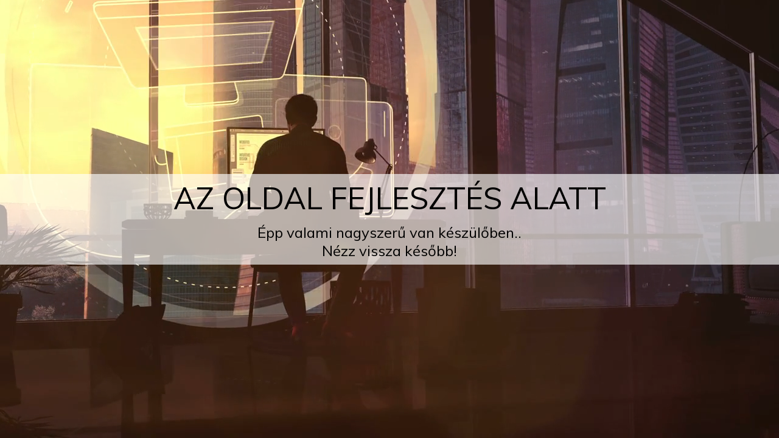

--- FILE ---
content_type: text/html; charset=UTF-8
request_url: https://technosol.hu/termek/szikramentes-szelepkerek-kormoskulcs-aluminium-bronz-250-mm/
body_size: 650
content:


        <!-- The video -->
        <video autoplay muted loop id="myVideo" style="background-image:url(https://technosol.hu/wp-content/plugins/adnet_admin/images/coming-soon-bg.jpg);background-size:cover;position: fixed;right: 0;bottom: 0;min-width: 100%;min-height: 100%;">
        <source src="https://technosol.hu/wp-content/plugins/adnet_admin/images/comingsoonpage_adnet.mp4" type="video/mp4">
        </video>

        <link href="https://fonts.googleapis.com/css?family=Muli&display=swap" rel="stylesheet">

        <div style="width: 100%;height: 100%;float: left;display: flex;justify-content: center;align-items: center;">

            <div class="content" style="position:fixed;color: #000;width:100%;height:auto;padding:8px 30px; background:#ffffffa3">

                <h1 style="font-family: 'Muli', sans-serif;font-weight:normal;margin-top:0;text-align:center;text-transform:uppercase;font-size:50px;margin-bottom:0">Az oldal fejlesztés alatt</h1>
                <h2 style="font-family: 'Muli', sans-serif;font-weight:normal;text-align:center;margin-bottom:0;margin-top:10px"> Épp valami nagyszerű van készülőben.. <br> Nézz vissza később! </h2>

            </div>

        </div>
   

            <script>
                document.body.style.margin = "0";
            </script>

        